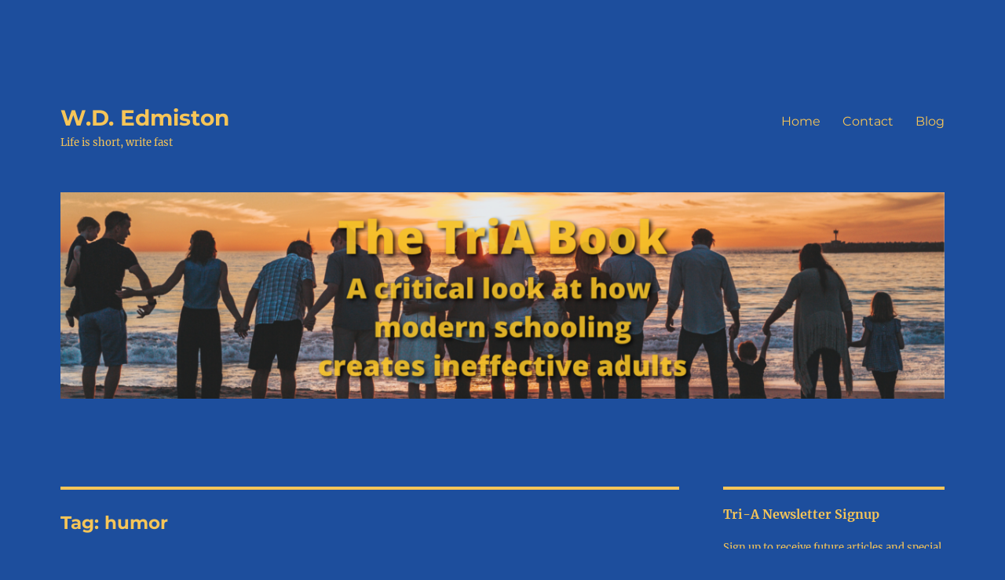

--- FILE ---
content_type: text/html; charset=UTF-8
request_url: https://woodyedmiston.blog/tag/humor/
body_size: 15445
content:
<!DOCTYPE html>
<html lang="en-US" class="no-js">
<head>
	<meta charset="UTF-8">
	<meta name="viewport" content="width=device-width, initial-scale=1.0">
	<link rel="profile" href="https://gmpg.org/xfn/11">
		<script>
(function(html){html.className = html.className.replace(/\bno-js\b/,'js')})(document.documentElement);
//# sourceURL=twentysixteen_javascript_detection
</script>
<title>humor  - W.D. Edmiston</title>
<meta name="robots" content="index, follow, max-snippet:-1, max-image-preview:large, max-video-preview:-1">
<link rel="canonical" href="https://woodyedmiston.blog/tag/humor/">
<meta property="og:url" content="https://woodyedmiston.blog/tag/humor/">
<meta property="og:site_name" content="W.D. Edmiston">
<meta property="og:locale" content="en_US">
<meta property="og:type" content="object">
<meta property="og:title" content="humor  - W.D. Edmiston">
<meta property="fb:pages" content="">
<meta property="fb:admins" content="">
<meta property="fb:app_id" content="">
<meta name="twitter:card" content="summary">
<meta name="twitter:site" content="">
<meta name="twitter:creator" content="">
<meta name="twitter:title" content="humor  - W.D. Edmiston">
<link rel="alternate" type="application/rss+xml" title="W.D. Edmiston &raquo; Feed" href="https://woodyedmiston.blog/feed/" />
<link rel="alternate" type="application/rss+xml" title="W.D. Edmiston &raquo; Comments Feed" href="https://woodyedmiston.blog/comments/feed/" />
<link rel="alternate" type="application/rss+xml" title="W.D. Edmiston &raquo; humor Tag Feed" href="https://woodyedmiston.blog/tag/humor/feed/" />
<style id='wp-img-auto-sizes-contain-inline-css'>
img:is([sizes=auto i],[sizes^="auto," i]){contain-intrinsic-size:3000px 1500px}
/*# sourceURL=wp-img-auto-sizes-contain-inline-css */
</style>
<link rel='stylesheet' id='twentysixteen-jetpack-css' href='https://woodyedmiston.blog/wp-content/plugins/jetpack/modules/theme-tools/compat/twentysixteen.css?ver=15.4' media='all' />
<style id='wp-emoji-styles-inline-css'>

	img.wp-smiley, img.emoji {
		display: inline !important;
		border: none !important;
		box-shadow: none !important;
		height: 1em !important;
		width: 1em !important;
		margin: 0 0.07em !important;
		vertical-align: -0.1em !important;
		background: none !important;
		padding: 0 !important;
	}
/*# sourceURL=wp-emoji-styles-inline-css */
</style>
<style id='wp-block-library-inline-css'>
:root{--wp-block-synced-color:#7a00df;--wp-block-synced-color--rgb:122,0,223;--wp-bound-block-color:var(--wp-block-synced-color);--wp-editor-canvas-background:#ddd;--wp-admin-theme-color:#007cba;--wp-admin-theme-color--rgb:0,124,186;--wp-admin-theme-color-darker-10:#006ba1;--wp-admin-theme-color-darker-10--rgb:0,107,160.5;--wp-admin-theme-color-darker-20:#005a87;--wp-admin-theme-color-darker-20--rgb:0,90,135;--wp-admin-border-width-focus:2px}@media (min-resolution:192dpi){:root{--wp-admin-border-width-focus:1.5px}}.wp-element-button{cursor:pointer}:root .has-very-light-gray-background-color{background-color:#eee}:root .has-very-dark-gray-background-color{background-color:#313131}:root .has-very-light-gray-color{color:#eee}:root .has-very-dark-gray-color{color:#313131}:root .has-vivid-green-cyan-to-vivid-cyan-blue-gradient-background{background:linear-gradient(135deg,#00d084,#0693e3)}:root .has-purple-crush-gradient-background{background:linear-gradient(135deg,#34e2e4,#4721fb 50%,#ab1dfe)}:root .has-hazy-dawn-gradient-background{background:linear-gradient(135deg,#faaca8,#dad0ec)}:root .has-subdued-olive-gradient-background{background:linear-gradient(135deg,#fafae1,#67a671)}:root .has-atomic-cream-gradient-background{background:linear-gradient(135deg,#fdd79a,#004a59)}:root .has-nightshade-gradient-background{background:linear-gradient(135deg,#330968,#31cdcf)}:root .has-midnight-gradient-background{background:linear-gradient(135deg,#020381,#2874fc)}:root{--wp--preset--font-size--normal:16px;--wp--preset--font-size--huge:42px}.has-regular-font-size{font-size:1em}.has-larger-font-size{font-size:2.625em}.has-normal-font-size{font-size:var(--wp--preset--font-size--normal)}.has-huge-font-size{font-size:var(--wp--preset--font-size--huge)}.has-text-align-center{text-align:center}.has-text-align-left{text-align:left}.has-text-align-right{text-align:right}.has-fit-text{white-space:nowrap!important}#end-resizable-editor-section{display:none}.aligncenter{clear:both}.items-justified-left{justify-content:flex-start}.items-justified-center{justify-content:center}.items-justified-right{justify-content:flex-end}.items-justified-space-between{justify-content:space-between}.screen-reader-text{border:0;clip-path:inset(50%);height:1px;margin:-1px;overflow:hidden;padding:0;position:absolute;width:1px;word-wrap:normal!important}.screen-reader-text:focus{background-color:#ddd;clip-path:none;color:#444;display:block;font-size:1em;height:auto;left:5px;line-height:normal;padding:15px 23px 14px;text-decoration:none;top:5px;width:auto;z-index:100000}html :where(.has-border-color){border-style:solid}html :where([style*=border-top-color]){border-top-style:solid}html :where([style*=border-right-color]){border-right-style:solid}html :where([style*=border-bottom-color]){border-bottom-style:solid}html :where([style*=border-left-color]){border-left-style:solid}html :where([style*=border-width]){border-style:solid}html :where([style*=border-top-width]){border-top-style:solid}html :where([style*=border-right-width]){border-right-style:solid}html :where([style*=border-bottom-width]){border-bottom-style:solid}html :where([style*=border-left-width]){border-left-style:solid}html :where(img[class*=wp-image-]){height:auto;max-width:100%}:where(figure){margin:0 0 1em}html :where(.is-position-sticky){--wp-admin--admin-bar--position-offset:var(--wp-admin--admin-bar--height,0px)}@media screen and (max-width:600px){html :where(.is-position-sticky){--wp-admin--admin-bar--position-offset:0px}}

/*# sourceURL=wp-block-library-inline-css */
</style><style id='wp-block-media-text-inline-css'>
.wp-block-media-text{box-sizing:border-box;
  /*!rtl:begin:ignore*/direction:ltr;
  /*!rtl:end:ignore*/display:grid;grid-template-columns:50% 1fr;grid-template-rows:auto}.wp-block-media-text.has-media-on-the-right{grid-template-columns:1fr 50%}.wp-block-media-text.is-vertically-aligned-top>.wp-block-media-text__content,.wp-block-media-text.is-vertically-aligned-top>.wp-block-media-text__media{align-self:start}.wp-block-media-text.is-vertically-aligned-center>.wp-block-media-text__content,.wp-block-media-text.is-vertically-aligned-center>.wp-block-media-text__media,.wp-block-media-text>.wp-block-media-text__content,.wp-block-media-text>.wp-block-media-text__media{align-self:center}.wp-block-media-text.is-vertically-aligned-bottom>.wp-block-media-text__content,.wp-block-media-text.is-vertically-aligned-bottom>.wp-block-media-text__media{align-self:end}.wp-block-media-text>.wp-block-media-text__media{
  /*!rtl:begin:ignore*/grid-column:1;grid-row:1;
  /*!rtl:end:ignore*/margin:0}.wp-block-media-text>.wp-block-media-text__content{direction:ltr;
  /*!rtl:begin:ignore*/grid-column:2;grid-row:1;
  /*!rtl:end:ignore*/padding:0 8%;word-break:break-word}.wp-block-media-text.has-media-on-the-right>.wp-block-media-text__media{
  /*!rtl:begin:ignore*/grid-column:2;grid-row:1
  /*!rtl:end:ignore*/}.wp-block-media-text.has-media-on-the-right>.wp-block-media-text__content{
  /*!rtl:begin:ignore*/grid-column:1;grid-row:1
  /*!rtl:end:ignore*/}.wp-block-media-text__media a{display:block}.wp-block-media-text__media img,.wp-block-media-text__media video{height:auto;max-width:unset;vertical-align:middle;width:100%}.wp-block-media-text.is-image-fill>.wp-block-media-text__media{background-size:cover;height:100%;min-height:250px}.wp-block-media-text.is-image-fill>.wp-block-media-text__media>a{display:block;height:100%}.wp-block-media-text.is-image-fill>.wp-block-media-text__media img{height:1px;margin:-1px;overflow:hidden;padding:0;position:absolute;width:1px;clip:rect(0,0,0,0);border:0}.wp-block-media-text.is-image-fill-element>.wp-block-media-text__media{height:100%;min-height:250px}.wp-block-media-text.is-image-fill-element>.wp-block-media-text__media>a{display:block;height:100%}.wp-block-media-text.is-image-fill-element>.wp-block-media-text__media img{height:100%;object-fit:cover;width:100%}@media (max-width:600px){.wp-block-media-text.is-stacked-on-mobile{grid-template-columns:100%!important}.wp-block-media-text.is-stacked-on-mobile>.wp-block-media-text__media{grid-column:1;grid-row:1}.wp-block-media-text.is-stacked-on-mobile>.wp-block-media-text__content{grid-column:1;grid-row:2}}
/*# sourceURL=https://woodyedmiston.blog/wp-includes/blocks/media-text/style.min.css */
</style>
<style id='wp-block-paragraph-inline-css'>
.is-small-text{font-size:.875em}.is-regular-text{font-size:1em}.is-large-text{font-size:2.25em}.is-larger-text{font-size:3em}.has-drop-cap:not(:focus):first-letter{float:left;font-size:8.4em;font-style:normal;font-weight:100;line-height:.68;margin:.05em .1em 0 0;text-transform:uppercase}body.rtl .has-drop-cap:not(:focus):first-letter{float:none;margin-left:.1em}p.has-drop-cap.has-background{overflow:hidden}:root :where(p.has-background){padding:1.25em 2.375em}:where(p.has-text-color:not(.has-link-color)) a{color:inherit}p.has-text-align-left[style*="writing-mode:vertical-lr"],p.has-text-align-right[style*="writing-mode:vertical-rl"]{rotate:180deg}
/*# sourceURL=https://woodyedmiston.blog/wp-includes/blocks/paragraph/style.min.css */
</style>
<style id='global-styles-inline-css'>
:root{--wp--preset--aspect-ratio--square: 1;--wp--preset--aspect-ratio--4-3: 4/3;--wp--preset--aspect-ratio--3-4: 3/4;--wp--preset--aspect-ratio--3-2: 3/2;--wp--preset--aspect-ratio--2-3: 2/3;--wp--preset--aspect-ratio--16-9: 16/9;--wp--preset--aspect-ratio--9-16: 9/16;--wp--preset--color--black: #000000;--wp--preset--color--cyan-bluish-gray: #abb8c3;--wp--preset--color--white: #fff;--wp--preset--color--pale-pink: #f78da7;--wp--preset--color--vivid-red: #cf2e2e;--wp--preset--color--luminous-vivid-orange: #ff6900;--wp--preset--color--luminous-vivid-amber: #fcb900;--wp--preset--color--light-green-cyan: #7bdcb5;--wp--preset--color--vivid-green-cyan: #00d084;--wp--preset--color--pale-cyan-blue: #8ed1fc;--wp--preset--color--vivid-cyan-blue: #0693e3;--wp--preset--color--vivid-purple: #9b51e0;--wp--preset--color--dark-gray: #1a1a1a;--wp--preset--color--medium-gray: #686868;--wp--preset--color--light-gray: #e5e5e5;--wp--preset--color--blue-gray: #4d545c;--wp--preset--color--bright-blue: #007acc;--wp--preset--color--light-blue: #9adffd;--wp--preset--color--dark-brown: #402b30;--wp--preset--color--medium-brown: #774e24;--wp--preset--color--dark-red: #640c1f;--wp--preset--color--bright-red: #ff675f;--wp--preset--color--yellow: #ffef8e;--wp--preset--gradient--vivid-cyan-blue-to-vivid-purple: linear-gradient(135deg,rgb(6,147,227) 0%,rgb(155,81,224) 100%);--wp--preset--gradient--light-green-cyan-to-vivid-green-cyan: linear-gradient(135deg,rgb(122,220,180) 0%,rgb(0,208,130) 100%);--wp--preset--gradient--luminous-vivid-amber-to-luminous-vivid-orange: linear-gradient(135deg,rgb(252,185,0) 0%,rgb(255,105,0) 100%);--wp--preset--gradient--luminous-vivid-orange-to-vivid-red: linear-gradient(135deg,rgb(255,105,0) 0%,rgb(207,46,46) 100%);--wp--preset--gradient--very-light-gray-to-cyan-bluish-gray: linear-gradient(135deg,rgb(238,238,238) 0%,rgb(169,184,195) 100%);--wp--preset--gradient--cool-to-warm-spectrum: linear-gradient(135deg,rgb(74,234,220) 0%,rgb(151,120,209) 20%,rgb(207,42,186) 40%,rgb(238,44,130) 60%,rgb(251,105,98) 80%,rgb(254,248,76) 100%);--wp--preset--gradient--blush-light-purple: linear-gradient(135deg,rgb(255,206,236) 0%,rgb(152,150,240) 100%);--wp--preset--gradient--blush-bordeaux: linear-gradient(135deg,rgb(254,205,165) 0%,rgb(254,45,45) 50%,rgb(107,0,62) 100%);--wp--preset--gradient--luminous-dusk: linear-gradient(135deg,rgb(255,203,112) 0%,rgb(199,81,192) 50%,rgb(65,88,208) 100%);--wp--preset--gradient--pale-ocean: linear-gradient(135deg,rgb(255,245,203) 0%,rgb(182,227,212) 50%,rgb(51,167,181) 100%);--wp--preset--gradient--electric-grass: linear-gradient(135deg,rgb(202,248,128) 0%,rgb(113,206,126) 100%);--wp--preset--gradient--midnight: linear-gradient(135deg,rgb(2,3,129) 0%,rgb(40,116,252) 100%);--wp--preset--font-size--small: 13px;--wp--preset--font-size--medium: 20px;--wp--preset--font-size--large: 36px;--wp--preset--font-size--x-large: 42px;--wp--preset--spacing--20: 0.44rem;--wp--preset--spacing--30: 0.67rem;--wp--preset--spacing--40: 1rem;--wp--preset--spacing--50: 1.5rem;--wp--preset--spacing--60: 2.25rem;--wp--preset--spacing--70: 3.38rem;--wp--preset--spacing--80: 5.06rem;--wp--preset--shadow--natural: 6px 6px 9px rgba(0, 0, 0, 0.2);--wp--preset--shadow--deep: 12px 12px 50px rgba(0, 0, 0, 0.4);--wp--preset--shadow--sharp: 6px 6px 0px rgba(0, 0, 0, 0.2);--wp--preset--shadow--outlined: 6px 6px 0px -3px rgb(255, 255, 255), 6px 6px rgb(0, 0, 0);--wp--preset--shadow--crisp: 6px 6px 0px rgb(0, 0, 0);}:where(.is-layout-flex){gap: 0.5em;}:where(.is-layout-grid){gap: 0.5em;}body .is-layout-flex{display: flex;}.is-layout-flex{flex-wrap: wrap;align-items: center;}.is-layout-flex > :is(*, div){margin: 0;}body .is-layout-grid{display: grid;}.is-layout-grid > :is(*, div){margin: 0;}:where(.wp-block-columns.is-layout-flex){gap: 2em;}:where(.wp-block-columns.is-layout-grid){gap: 2em;}:where(.wp-block-post-template.is-layout-flex){gap: 1.25em;}:where(.wp-block-post-template.is-layout-grid){gap: 1.25em;}.has-black-color{color: var(--wp--preset--color--black) !important;}.has-cyan-bluish-gray-color{color: var(--wp--preset--color--cyan-bluish-gray) !important;}.has-white-color{color: var(--wp--preset--color--white) !important;}.has-pale-pink-color{color: var(--wp--preset--color--pale-pink) !important;}.has-vivid-red-color{color: var(--wp--preset--color--vivid-red) !important;}.has-luminous-vivid-orange-color{color: var(--wp--preset--color--luminous-vivid-orange) !important;}.has-luminous-vivid-amber-color{color: var(--wp--preset--color--luminous-vivid-amber) !important;}.has-light-green-cyan-color{color: var(--wp--preset--color--light-green-cyan) !important;}.has-vivid-green-cyan-color{color: var(--wp--preset--color--vivid-green-cyan) !important;}.has-pale-cyan-blue-color{color: var(--wp--preset--color--pale-cyan-blue) !important;}.has-vivid-cyan-blue-color{color: var(--wp--preset--color--vivid-cyan-blue) !important;}.has-vivid-purple-color{color: var(--wp--preset--color--vivid-purple) !important;}.has-black-background-color{background-color: var(--wp--preset--color--black) !important;}.has-cyan-bluish-gray-background-color{background-color: var(--wp--preset--color--cyan-bluish-gray) !important;}.has-white-background-color{background-color: var(--wp--preset--color--white) !important;}.has-pale-pink-background-color{background-color: var(--wp--preset--color--pale-pink) !important;}.has-vivid-red-background-color{background-color: var(--wp--preset--color--vivid-red) !important;}.has-luminous-vivid-orange-background-color{background-color: var(--wp--preset--color--luminous-vivid-orange) !important;}.has-luminous-vivid-amber-background-color{background-color: var(--wp--preset--color--luminous-vivid-amber) !important;}.has-light-green-cyan-background-color{background-color: var(--wp--preset--color--light-green-cyan) !important;}.has-vivid-green-cyan-background-color{background-color: var(--wp--preset--color--vivid-green-cyan) !important;}.has-pale-cyan-blue-background-color{background-color: var(--wp--preset--color--pale-cyan-blue) !important;}.has-vivid-cyan-blue-background-color{background-color: var(--wp--preset--color--vivid-cyan-blue) !important;}.has-vivid-purple-background-color{background-color: var(--wp--preset--color--vivid-purple) !important;}.has-black-border-color{border-color: var(--wp--preset--color--black) !important;}.has-cyan-bluish-gray-border-color{border-color: var(--wp--preset--color--cyan-bluish-gray) !important;}.has-white-border-color{border-color: var(--wp--preset--color--white) !important;}.has-pale-pink-border-color{border-color: var(--wp--preset--color--pale-pink) !important;}.has-vivid-red-border-color{border-color: var(--wp--preset--color--vivid-red) !important;}.has-luminous-vivid-orange-border-color{border-color: var(--wp--preset--color--luminous-vivid-orange) !important;}.has-luminous-vivid-amber-border-color{border-color: var(--wp--preset--color--luminous-vivid-amber) !important;}.has-light-green-cyan-border-color{border-color: var(--wp--preset--color--light-green-cyan) !important;}.has-vivid-green-cyan-border-color{border-color: var(--wp--preset--color--vivid-green-cyan) !important;}.has-pale-cyan-blue-border-color{border-color: var(--wp--preset--color--pale-cyan-blue) !important;}.has-vivid-cyan-blue-border-color{border-color: var(--wp--preset--color--vivid-cyan-blue) !important;}.has-vivid-purple-border-color{border-color: var(--wp--preset--color--vivid-purple) !important;}.has-vivid-cyan-blue-to-vivid-purple-gradient-background{background: var(--wp--preset--gradient--vivid-cyan-blue-to-vivid-purple) !important;}.has-light-green-cyan-to-vivid-green-cyan-gradient-background{background: var(--wp--preset--gradient--light-green-cyan-to-vivid-green-cyan) !important;}.has-luminous-vivid-amber-to-luminous-vivid-orange-gradient-background{background: var(--wp--preset--gradient--luminous-vivid-amber-to-luminous-vivid-orange) !important;}.has-luminous-vivid-orange-to-vivid-red-gradient-background{background: var(--wp--preset--gradient--luminous-vivid-orange-to-vivid-red) !important;}.has-very-light-gray-to-cyan-bluish-gray-gradient-background{background: var(--wp--preset--gradient--very-light-gray-to-cyan-bluish-gray) !important;}.has-cool-to-warm-spectrum-gradient-background{background: var(--wp--preset--gradient--cool-to-warm-spectrum) !important;}.has-blush-light-purple-gradient-background{background: var(--wp--preset--gradient--blush-light-purple) !important;}.has-blush-bordeaux-gradient-background{background: var(--wp--preset--gradient--blush-bordeaux) !important;}.has-luminous-dusk-gradient-background{background: var(--wp--preset--gradient--luminous-dusk) !important;}.has-pale-ocean-gradient-background{background: var(--wp--preset--gradient--pale-ocean) !important;}.has-electric-grass-gradient-background{background: var(--wp--preset--gradient--electric-grass) !important;}.has-midnight-gradient-background{background: var(--wp--preset--gradient--midnight) !important;}.has-small-font-size{font-size: var(--wp--preset--font-size--small) !important;}.has-medium-font-size{font-size: var(--wp--preset--font-size--medium) !important;}.has-large-font-size{font-size: var(--wp--preset--font-size--large) !important;}.has-x-large-font-size{font-size: var(--wp--preset--font-size--x-large) !important;}
/*# sourceURL=global-styles-inline-css */
</style>

<style id='classic-theme-styles-inline-css'>
/*! This file is auto-generated */
.wp-block-button__link{color:#fff;background-color:#32373c;border-radius:9999px;box-shadow:none;text-decoration:none;padding:calc(.667em + 2px) calc(1.333em + 2px);font-size:1.125em}.wp-block-file__button{background:#32373c;color:#fff;text-decoration:none}
/*# sourceURL=/wp-includes/css/classic-themes.min.css */
</style>
<link rel='stylesheet' id='color-palette-editor-css' href='https://woodyedmiston.blog/wp-content/plugins/color-palette/inc/../build/styles-editor.min.css?ver=1721333860' media='all' />
<link rel='stylesheet' id='color-palette-frontend-css' href='https://woodyedmiston.blog/wp-content/plugins/color-palette/inc/../build/styles-frontend.min.css?ver=1721333860' media='all' />
<link rel='stylesheet' id='mailerlite_forms.css-css' href='https://woodyedmiston.blog/wp-content/plugins/official-mailerlite-sign-up-forms/assets/css/mailerlite_forms.css?ver=1.7.18' media='all' />
<link rel='stylesheet' id='twentysixteen-fonts-css' href='https://woodyedmiston.blog/wp-content/themes/twentysixteen/fonts/merriweather-plus-montserrat-plus-inconsolata.css?ver=20230328' media='all' />
<link rel='stylesheet' id='genericons-css' href='https://woodyedmiston.blog/wp-content/plugins/jetpack/_inc/genericons/genericons/genericons.css?ver=3.1' media='all' />
<link rel='stylesheet' id='twentysixteen-style-css' href='https://woodyedmiston.blog/wp-content/themes/twentysixteen/style.css?ver=20251202' media='all' />
<style id='twentysixteen-style-inline-css'>

		/* Custom Page Background Color */
		.site {
			background-color: #1d4e9d;
		}

		mark,
		ins,
		button,
		button[disabled]:hover,
		button[disabled]:focus,
		input[type="button"],
		input[type="button"][disabled]:hover,
		input[type="button"][disabled]:focus,
		input[type="reset"],
		input[type="reset"][disabled]:hover,
		input[type="reset"][disabled]:focus,
		input[type="submit"],
		input[type="submit"][disabled]:hover,
		input[type="submit"][disabled]:focus,
		.menu-toggle.toggled-on,
		.menu-toggle.toggled-on:hover,
		.menu-toggle.toggled-on:focus,
		.pagination .prev,
		.pagination .next,
		.pagination .prev:hover,
		.pagination .prev:focus,
		.pagination .next:hover,
		.pagination .next:focus,
		.pagination .nav-links:before,
		.pagination .nav-links:after,
		.widget_calendar tbody a,
		.widget_calendar tbody a:hover,
		.widget_calendar tbody a:focus,
		.page-links a,
		.page-links a:hover,
		.page-links a:focus {
			color: #1d4e9d;
		}

		@media screen and (min-width: 56.875em) {
			.main-navigation ul ul li {
				background-color: #1d4e9d;
			}

			.main-navigation ul ul:after {
				border-top-color: #1d4e9d;
				border-bottom-color: #1d4e9d;
			}
		}
	

		/* Custom Link Color */
		.menu-toggle:hover,
		.menu-toggle:focus,
		a,
		.main-navigation a:hover,
		.main-navigation a:focus,
		.dropdown-toggle:hover,
		.dropdown-toggle:focus,
		.social-navigation a:hover:before,
		.social-navigation a:focus:before,
		.post-navigation a:hover .post-title,
		.post-navigation a:focus .post-title,
		.tagcloud a:hover,
		.tagcloud a:focus,
		.site-branding .site-title a:hover,
		.site-branding .site-title a:focus,
		.entry-title a:hover,
		.entry-title a:focus,
		.entry-footer a:hover,
		.entry-footer a:focus,
		.comment-metadata a:hover,
		.comment-metadata a:focus,
		.pingback .comment-edit-link:hover,
		.pingback .comment-edit-link:focus,
		.comment-reply-link,
		.comment-reply-link:hover,
		.comment-reply-link:focus,
		.required,
		.site-info a:hover,
		.site-info a:focus {
			color: #f6c558;
		}

		mark,
		ins,
		button:hover,
		button:focus,
		input[type="button"]:hover,
		input[type="button"]:focus,
		input[type="reset"]:hover,
		input[type="reset"]:focus,
		input[type="submit"]:hover,
		input[type="submit"]:focus,
		.pagination .prev:hover,
		.pagination .prev:focus,
		.pagination .next:hover,
		.pagination .next:focus,
		.widget_calendar tbody a,
		.page-links a:hover,
		.page-links a:focus {
			background-color: #f6c558;
		}

		input[type="date"]:focus,
		input[type="time"]:focus,
		input[type="datetime-local"]:focus,
		input[type="week"]:focus,
		input[type="month"]:focus,
		input[type="text"]:focus,
		input[type="email"]:focus,
		input[type="url"]:focus,
		input[type="password"]:focus,
		input[type="search"]:focus,
		input[type="tel"]:focus,
		input[type="number"]:focus,
		textarea:focus,
		.tagcloud a:hover,
		.tagcloud a:focus,
		.menu-toggle:hover,
		.menu-toggle:focus {
			border-color: #f6c558;
		}

		@media screen and (min-width: 56.875em) {
			.main-navigation li:hover > a,
			.main-navigation li.focus > a {
				color: #f6c558;
			}
		}
	

		/* Custom Main Text Color */
		body,
		blockquote cite,
		blockquote small,
		.main-navigation a,
		.menu-toggle,
		.dropdown-toggle,
		.social-navigation a,
		.post-navigation a,
		.pagination a:hover,
		.pagination a:focus,
		.widget-title a,
		.site-branding .site-title a,
		.entry-title a,
		.page-links > .page-links-title,
		.comment-author,
		.comment-reply-title small a:hover,
		.comment-reply-title small a:focus {
			color: #f6c558;
		}

		blockquote,
		.menu-toggle.toggled-on,
		.menu-toggle.toggled-on:hover,
		.menu-toggle.toggled-on:focus,
		.post-navigation,
		.post-navigation div + div,
		.pagination,
		.widget,
		.page-header,
		.page-links a,
		.comments-title,
		.comment-reply-title {
			border-color: #f6c558;
		}

		button,
		button[disabled]:hover,
		button[disabled]:focus,
		input[type="button"],
		input[type="button"][disabled]:hover,
		input[type="button"][disabled]:focus,
		input[type="reset"],
		input[type="reset"][disabled]:hover,
		input[type="reset"][disabled]:focus,
		input[type="submit"],
		input[type="submit"][disabled]:hover,
		input[type="submit"][disabled]:focus,
		.menu-toggle.toggled-on,
		.menu-toggle.toggled-on:hover,
		.menu-toggle.toggled-on:focus,
		.pagination:before,
		.pagination:after,
		.pagination .prev,
		.pagination .next,
		.page-links a {
			background-color: #f6c558;
		}

		/* Border Color */
		fieldset,
		pre,
		abbr,
		acronym,
		table,
		th,
		td,
		input[type="date"],
		input[type="time"],
		input[type="datetime-local"],
		input[type="week"],
		input[type="month"],
		input[type="text"],
		input[type="email"],
		input[type="url"],
		input[type="password"],
		input[type="search"],
		input[type="tel"],
		input[type="number"],
		textarea,
		.main-navigation li,
		.main-navigation .primary-menu,
		.menu-toggle,
		.dropdown-toggle:after,
		.social-navigation a,
		.image-navigation,
		.comment-navigation,
		.tagcloud a,
		.entry-content,
		.entry-summary,
		.page-links a,
		.page-links > span,
		.comment-list article,
		.comment-list .pingback,
		.comment-list .trackback,
		.comment-reply-link,
		.no-comments,
		.widecolumn .mu_register .mu_alert {
			border-color: rgba( 246, 197, 88, 0.2);
		}

		hr,
		code {
			background-color: rgba( 246, 197, 88, 0.2);
		}

		@media screen and (min-width: 56.875em) {
			.main-navigation ul ul,
			.main-navigation ul ul li {
				border-color: rgba( 246, 197, 88, 0.2);
			}

			.main-navigation ul ul:before {
				border-top-color: rgba( 246, 197, 88, 0.2);
				border-bottom-color: rgba( 246, 197, 88, 0.2);
			}
		}
	

		/* Custom Secondary Text Color */

		/**
		 * IE8 and earlier will drop any block with CSS3 selectors.
		 * Do not combine these styles with the next block.
		 */
		body:not(.search-results) .entry-summary {
			color: #f6c558;
		}

		blockquote,
		.post-password-form label,
		a:hover,
		a:focus,
		a:active,
		.post-navigation .meta-nav,
		.image-navigation,
		.comment-navigation,
		.widget_recent_entries .post-date,
		.widget_rss .rss-date,
		.widget_rss cite,
		.site-description,
		.author-bio,
		.entry-footer,
		.entry-footer a,
		.sticky-post,
		.taxonomy-description,
		.entry-caption,
		.comment-metadata,
		.pingback .edit-link,
		.comment-metadata a,
		.pingback .comment-edit-link,
		.comment-form label,
		.comment-notes,
		.comment-awaiting-moderation,
		.logged-in-as,
		.form-allowed-tags,
		.site-info,
		.site-info a,
		.wp-caption .wp-caption-text,
		.gallery-caption,
		.widecolumn label,
		.widecolumn .mu_register label {
			color: #f6c558;
		}

		.widget_calendar tbody a:hover,
		.widget_calendar tbody a:focus {
			background-color: #f6c558;
		}
	
/*# sourceURL=twentysixteen-style-inline-css */
</style>
<link rel='stylesheet' id='twentysixteen-block-style-css' href='https://woodyedmiston.blog/wp-content/themes/twentysixteen/css/blocks.css?ver=20240817' media='all' />
<script src="https://woodyedmiston.blog/wp-includes/js/dist/vendor/react.min.js?ver=18.3.1.1" id="react-js"></script>
<script src="https://woodyedmiston.blog/wp-includes/js/dist/vendor/react-jsx-runtime.min.js?ver=18.3.1" id="react-jsx-runtime-js"></script>
<script src="https://woodyedmiston.blog/wp-includes/js/dist/autop.min.js?ver=9fb50649848277dd318d" id="wp-autop-js"></script>
<script src="https://woodyedmiston.blog/wp-includes/js/dist/blob.min.js?ver=9113eed771d446f4a556" id="wp-blob-js"></script>
<script src="https://woodyedmiston.blog/wp-includes/js/dist/block-serialization-default-parser.min.js?ver=14d44daebf663d05d330" id="wp-block-serialization-default-parser-js"></script>
<script src="https://woodyedmiston.blog/wp-includes/js/dist/hooks.min.js?ver=dd5603f07f9220ed27f1" id="wp-hooks-js"></script>
<script src="https://woodyedmiston.blog/wp-includes/js/dist/deprecated.min.js?ver=e1f84915c5e8ae38964c" id="wp-deprecated-js"></script>
<script src="https://woodyedmiston.blog/wp-includes/js/dist/dom.min.js?ver=26edef3be6483da3de2e" id="wp-dom-js"></script>
<script src="https://woodyedmiston.blog/wp-includes/js/dist/vendor/react-dom.min.js?ver=18.3.1.1" id="react-dom-js"></script>
<script src="https://woodyedmiston.blog/wp-includes/js/dist/escape-html.min.js?ver=6561a406d2d232a6fbd2" id="wp-escape-html-js"></script>
<script src="https://woodyedmiston.blog/wp-includes/js/dist/element.min.js?ver=6a582b0c827fa25df3dd" id="wp-element-js"></script>
<script src="https://woodyedmiston.blog/wp-includes/js/dist/is-shallow-equal.min.js?ver=e0f9f1d78d83f5196979" id="wp-is-shallow-equal-js"></script>
<script src="https://woodyedmiston.blog/wp-includes/js/dist/i18n.min.js?ver=c26c3dc7bed366793375" id="wp-i18n-js"></script>
<script id="wp-i18n-js-after">
wp.i18n.setLocaleData( { 'text direction\u0004ltr': [ 'ltr' ] } );
//# sourceURL=wp-i18n-js-after
</script>
<script src="https://woodyedmiston.blog/wp-includes/js/dist/keycodes.min.js?ver=34c8fb5e7a594a1c8037" id="wp-keycodes-js"></script>
<script src="https://woodyedmiston.blog/wp-includes/js/dist/priority-queue.min.js?ver=2d59d091223ee9a33838" id="wp-priority-queue-js"></script>
<script src="https://woodyedmiston.blog/wp-includes/js/dist/compose.min.js?ver=7a9b375d8c19cf9d3d9b" id="wp-compose-js"></script>
<script src="https://woodyedmiston.blog/wp-includes/js/dist/private-apis.min.js?ver=4f465748bda624774139" id="wp-private-apis-js"></script>
<script src="https://woodyedmiston.blog/wp-includes/js/dist/redux-routine.min.js?ver=8bb92d45458b29590f53" id="wp-redux-routine-js"></script>
<script src="https://woodyedmiston.blog/wp-includes/js/dist/data.min.js?ver=f940198280891b0b6318" id="wp-data-js"></script>
<script id="wp-data-js-after">
( function() {
	var userId = 0;
	var storageKey = "WP_DATA_USER_" + userId;
	wp.data
		.use( wp.data.plugins.persistence, { storageKey: storageKey } );
} )();
//# sourceURL=wp-data-js-after
</script>
<script src="https://woodyedmiston.blog/wp-includes/js/dist/html-entities.min.js?ver=e8b78b18a162491d5e5f" id="wp-html-entities-js"></script>
<script src="https://woodyedmiston.blog/wp-includes/js/dist/dom-ready.min.js?ver=f77871ff7694fffea381" id="wp-dom-ready-js"></script>
<script src="https://woodyedmiston.blog/wp-includes/js/dist/a11y.min.js?ver=cb460b4676c94bd228ed" id="wp-a11y-js"></script>
<script src="https://woodyedmiston.blog/wp-includes/js/dist/rich-text.min.js?ver=5bdbb44f3039529e3645" id="wp-rich-text-js"></script>
<script src="https://woodyedmiston.blog/wp-includes/js/dist/shortcode.min.js?ver=0b3174183b858f2df320" id="wp-shortcode-js"></script>
<script src="https://woodyedmiston.blog/wp-includes/js/dist/warning.min.js?ver=d69bc18c456d01c11d5a" id="wp-warning-js"></script>
<script src="https://woodyedmiston.blog/wp-includes/js/dist/blocks.min.js?ver=de131db49fa830bc97da" id="wp-blocks-js"></script>
<script src="https://woodyedmiston.blog/wp-includes/js/dist/url.min.js?ver=9e178c9516d1222dc834" id="wp-url-js"></script>
<script src="https://woodyedmiston.blog/wp-includes/js/dist/api-fetch.min.js?ver=3a4d9af2b423048b0dee" id="wp-api-fetch-js"></script>
<script id="wp-api-fetch-js-after">
wp.apiFetch.use( wp.apiFetch.createRootURLMiddleware( "https://woodyedmiston.blog/wp-json/" ) );
wp.apiFetch.nonceMiddleware = wp.apiFetch.createNonceMiddleware( "b0142408e4" );
wp.apiFetch.use( wp.apiFetch.nonceMiddleware );
wp.apiFetch.use( wp.apiFetch.mediaUploadMiddleware );
wp.apiFetch.nonceEndpoint = "https://woodyedmiston.blog/wp-admin/admin-ajax.php?action=rest-nonce";
//# sourceURL=wp-api-fetch-js-after
</script>
<script src="https://woodyedmiston.blog/wp-includes/js/dist/vendor/moment.min.js?ver=2.30.1" id="moment-js"></script>
<script id="moment-js-after">
moment.updateLocale( 'en_US', {"months":["January","February","March","April","May","June","July","August","September","October","November","December"],"monthsShort":["Jan","Feb","Mar","Apr","May","Jun","Jul","Aug","Sep","Oct","Nov","Dec"],"weekdays":["Sunday","Monday","Tuesday","Wednesday","Thursday","Friday","Saturday"],"weekdaysShort":["Sun","Mon","Tue","Wed","Thu","Fri","Sat"],"week":{"dow":1},"longDateFormat":{"LT":"g:i a","LTS":null,"L":null,"LL":"F j, Y","LLL":"F j, Y g:i a","LLLL":null}} );
//# sourceURL=moment-js-after
</script>
<script src="https://woodyedmiston.blog/wp-includes/js/dist/date.min.js?ver=795a56839718d3ff7eae" id="wp-date-js"></script>
<script id="wp-date-js-after">
wp.date.setSettings( {"l10n":{"locale":"en_US","months":["January","February","March","April","May","June","July","August","September","October","November","December"],"monthsShort":["Jan","Feb","Mar","Apr","May","Jun","Jul","Aug","Sep","Oct","Nov","Dec"],"weekdays":["Sunday","Monday","Tuesday","Wednesday","Thursday","Friday","Saturday"],"weekdaysShort":["Sun","Mon","Tue","Wed","Thu","Fri","Sat"],"meridiem":{"am":"am","pm":"pm","AM":"AM","PM":"PM"},"relative":{"future":"%s from now","past":"%s ago","s":"a second","ss":"%d seconds","m":"a minute","mm":"%d minutes","h":"an hour","hh":"%d hours","d":"a day","dd":"%d days","M":"a month","MM":"%d months","y":"a year","yy":"%d years"},"startOfWeek":1},"formats":{"time":"g:i a","date":"F j, Y","datetime":"F j, Y g:i a","datetimeAbbreviated":"M j, Y g:i a"},"timezone":{"offset":-6,"offsetFormatted":"-6","string":"America/Chicago","abbr":"CST"}} );
//# sourceURL=wp-date-js-after
</script>
<script src="https://woodyedmiston.blog/wp-includes/js/dist/primitives.min.js?ver=0b5dcc337aa7cbf75570" id="wp-primitives-js"></script>
<script src="https://woodyedmiston.blog/wp-includes/js/dist/components.min.js?ver=ad5cb4227f07a3d422ad" id="wp-components-js"></script>
<script src="https://woodyedmiston.blog/wp-includes/js/dist/keyboard-shortcuts.min.js?ver=fbc45a34ce65c5723afa" id="wp-keyboard-shortcuts-js"></script>
<script src="https://woodyedmiston.blog/wp-includes/js/dist/commands.min.js?ver=cac8f4817ab7cea0ac49" id="wp-commands-js"></script>
<script src="https://woodyedmiston.blog/wp-includes/js/dist/notices.min.js?ver=f62fbf15dcc23301922f" id="wp-notices-js"></script>
<script src="https://woodyedmiston.blog/wp-includes/js/dist/preferences-persistence.min.js?ver=e954d3a4426d311f7d1a" id="wp-preferences-persistence-js"></script>
<script src="https://woodyedmiston.blog/wp-includes/js/dist/preferences.min.js?ver=2ca086aed510c242a1ed" id="wp-preferences-js"></script>
<script id="wp-preferences-js-after">
( function() {
				var serverData = false;
				var userId = "0";
				var persistenceLayer = wp.preferencesPersistence.__unstableCreatePersistenceLayer( serverData, userId );
				var preferencesStore = wp.preferences.store;
				wp.data.dispatch( preferencesStore ).setPersistenceLayer( persistenceLayer );
			} ) ();
//# sourceURL=wp-preferences-js-after
</script>
<script src="https://woodyedmiston.blog/wp-includes/js/dist/style-engine.min.js?ver=7c6fcedc37dadafb8a81" id="wp-style-engine-js"></script>
<script src="https://woodyedmiston.blog/wp-includes/js/dist/token-list.min.js?ver=cfdf635a436c3953a965" id="wp-token-list-js"></script>
<script src="https://woodyedmiston.blog/wp-includes/js/dist/block-editor.min.js?ver=6ab992f915da9674d250" id="wp-block-editor-js"></script>
<script src="https://woodyedmiston.blog/wp-includes/js/dist/core-data.min.js?ver=15baadfe6e1374188072" id="wp-core-data-js"></script>
<script src="https://woodyedmiston.blog/wp-includes/js/dist/media-utils.min.js?ver=c66754bed5498afe7050" id="wp-media-utils-js"></script>
<script src="https://woodyedmiston.blog/wp-includes/js/dist/patterns.min.js?ver=4131f04a041db58120d8" id="wp-patterns-js"></script>
<script src="https://woodyedmiston.blog/wp-includes/js/dist/plugins.min.js?ver=039ed87b5b9f7036ceee" id="wp-plugins-js"></script>
<script src="https://woodyedmiston.blog/wp-includes/js/dist/server-side-render.min.js?ver=7db2472793a2abb97aa5" id="wp-server-side-render-js"></script>
<script src="https://woodyedmiston.blog/wp-includes/js/dist/viewport.min.js?ver=f07b4909c08cfe9de4e2" id="wp-viewport-js"></script>
<script src="https://woodyedmiston.blog/wp-includes/js/dist/wordcount.min.js?ver=c5b97f11206928ea9130" id="wp-wordcount-js"></script>
<script src="https://woodyedmiston.blog/wp-includes/js/dist/editor.min.js?ver=2239c699a89c6b9bc64f" id="wp-editor-js"></script>
<script id="wp-editor-js-after">
Object.assign( window.wp.editor, window.wp.oldEditor );
//# sourceURL=wp-editor-js-after
</script>
<script src="https://woodyedmiston.blog/wp-content/plugins/color-palette/inc/../build/color-palette.min.js?ver=1721333860" id="color-palette-editor-js"></script>
<script src="https://woodyedmiston.blog/wp-includes/js/jquery/jquery.min.js?ver=3.7.1" id="jquery-core-js"></script>
<script src="https://woodyedmiston.blog/wp-includes/js/jquery/jquery-migrate.min.js?ver=3.4.1" id="jquery-migrate-js"></script>
<script src="https://woodyedmiston.blog/wp-content/plugins/color-palette/inc/../build/color-palette-frontend.min.js?ver=1721333860" id="color-palette-frontend-js"></script>
<script id="twentysixteen-script-js-extra">
var screenReaderText = {"expand":"expand child menu","collapse":"collapse child menu"};
//# sourceURL=twentysixteen-script-js-extra
</script>
<script src="https://woodyedmiston.blog/wp-content/themes/twentysixteen/js/functions.js?ver=20230629" id="twentysixteen-script-js" defer data-wp-strategy="defer"></script>
<link rel="https://api.w.org/" href="https://woodyedmiston.blog/wp-json/" /><link rel="alternate" title="JSON" type="application/json" href="https://woodyedmiston.blog/wp-json/wp/v2/tags/75" /><link rel="EditURI" type="application/rsd+xml" title="RSD" href="https://woodyedmiston.blog/xmlrpc.php?rsd" />
<meta name="generator" content="WordPress 6.9" />
            <!-- MailerLite Universal -->
            <script>
                (function (m, a, i, l, e, r) {
                    m['MailerLiteObject'] = e;

                    function f() {
                        var c = {a: arguments, q: []};
                        var r = this.push(c);
                        return "number" != typeof r ? r : f.bind(c.q);
                    }

                    f.q = f.q || [];
                    m[e] = m[e] || f.bind(f.q);
                    m[e].q = m[e].q || f.q;
                    r = a.createElement(i);
                    var _ = a.getElementsByTagName(i)[0];
                    r.async = 1;
                    r.src = l + '?' + (~~(new Date().getTime() / 10000000));
                    _.parentNode.insertBefore(r, _);
                })(window, document, 'script', 'https://static.mailerlite.com/js/universal.js', 'ml');

                var ml_account = ml('accounts', '1751758', 'w6e9l8q7a8', 'load');
            </script>
            <!-- End MailerLite Universal -->
        <style id="custom-background-css">
body.custom-background { background-color: #1d4e9d; }
</style>
	</head>

<body class="archive tag tag-humor tag-75 custom-background wp-embed-responsive wp-theme-twentysixteen hfeed">
<div id="page" class="site">
	<div class="site-inner">
		<a class="skip-link screen-reader-text" href="#content">
			Skip to content		</a>

		<header id="masthead" class="site-header">
			<div class="site-header-main">
				<div class="site-branding">
											<p class="site-title"><a href="https://woodyedmiston.blog/" rel="home" >W.D. Edmiston</a></p>
												<p class="site-description">Life is short, write fast</p>
									</div><!-- .site-branding -->

									<button id="menu-toggle" class="menu-toggle">Menu</button>

					<div id="site-header-menu" class="site-header-menu">
													<nav id="site-navigation" class="main-navigation" aria-label="Primary Menu">
								<div class="menu-main-menu-container"><ul id="menu-main-menu" class="primary-menu"><li id="menu-item-1198" class="menu-item menu-item-type-post_type menu-item-object-page menu-item-1198"><a href="https://woodyedmiston.blog/w-d-edmiston-mscj/">Home</a></li>
<li id="menu-item-813" class="menu-item menu-item-type-post_type menu-item-object-page menu-item-813"><a href="https://woodyedmiston.blog/contact/">Contact</a></li>
<li id="menu-item-1630" class="menu-item menu-item-type-post_type menu-item-object-page current_page_parent menu-item-1630"><a href="https://woodyedmiston.blog/blog-2/">Blog</a></li>
</ul></div>							</nav><!-- .main-navigation -->
						
											</div><!-- .site-header-menu -->
							</div><!-- .site-header-main -->

											<div class="header-image">
					<a href="https://woodyedmiston.blog/" rel="home" >
						<img src="https://woodyedmiston.blog/wp-content/uploads/2023/03/cropped-Tri-A-Header.png" width="1200" height="280" alt="W.D. Edmiston" sizes="(max-width: 709px) 85vw, (max-width: 909px) 81vw, (max-width: 1362px) 88vw, 1200px" srcset="https://woodyedmiston.blog/wp-content/uploads/2023/03/cropped-Tri-A-Header.png 1200w, https://woodyedmiston.blog/wp-content/uploads/2023/03/cropped-Tri-A-Header-300x70.png 300w, https://woodyedmiston.blog/wp-content/uploads/2023/03/cropped-Tri-A-Header-1024x239.png 1024w, https://woodyedmiston.blog/wp-content/uploads/2023/03/cropped-Tri-A-Header-768x179.png 768w" decoding="async" fetchpriority="high" />					</a>
				</div><!-- .header-image -->
					</header><!-- .site-header -->

		<div id="content" class="site-content">

	<div id="primary" class="content-area">
		<main id="main" class="site-main">

		
			<header class="page-header">
				<h1 class="page-title">Tag: <span>humor</span></h1>			</header><!-- .page-header -->

			
<article id="post-1087" class="post-1087 post type-post status-publish format-standard hentry category-government-failure category-uncategorized tag-behavioral-science tag-bill-of-rights tag-constitution tag-covid-bill-of-rigts tag-culture tag-friends tag-fudge tag-funny tag-government-distrust tag-how-government-and-corporations-fudge-your-childs-eduction tag-humor tag-loss-of-freedom tag-maturity tag-people tag-politics tag-the-tria-book">
	<header class="entry-header">
		
		<h2 class="entry-title"><a href="https://woodyedmiston.blog/we-are-the-government-we-are-here-to-help-you/" rel="bookmark">We are the government. We are here to help you.</a></h2>	</header><!-- .entry-header -->

	
	
	<div class="entry-content">
		
<p>Posted in part &#8211; <a href="https://www.ogsbauthors.com/we-are-from-the-government/">April 15, 2020</a> Tags</p>



<div class="wp-block-media-text alignwide is-stacked-on-mobile is-vertically-aligned-top"><figure class="wp-block-media-text__media"><img decoding="async" width="1024" height="612" src="https://woodyedmiston.blog/wp-content/uploads/2022/11/ani-kolleshi-vu-DaZVeny0-unsplash-1-1024x612.jpg" alt="" class="wp-image-1143 size-full" srcset="https://woodyedmiston.blog/wp-content/uploads/2022/11/ani-kolleshi-vu-DaZVeny0-unsplash-1-1024x612.jpg 1024w, https://woodyedmiston.blog/wp-content/uploads/2022/11/ani-kolleshi-vu-DaZVeny0-unsplash-1-300x179.jpg 300w, https://woodyedmiston.blog/wp-content/uploads/2022/11/ani-kolleshi-vu-DaZVeny0-unsplash-1-768x459.jpg 768w, https://woodyedmiston.blog/wp-content/uploads/2022/11/ani-kolleshi-vu-DaZVeny0-unsplash-1-1536x918.jpg 1536w, https://woodyedmiston.blog/wp-content/uploads/2022/11/ani-kolleshi-vu-DaZVeny0-unsplash-1-2048x1224.jpg 2048w, https://woodyedmiston.blog/wp-content/uploads/2022/11/ani-kolleshi-vu-DaZVeny0-unsplash-1-1200x717.jpg 1200w" sizes="(max-width: 709px) 85vw, (max-width: 909px) 67vw, (max-width: 1362px) 62vw, 840px" /></figure><div class="wp-block-media-text__content">
<p>A recent magazine article suggests we should forgive ourselves for what was said while we were &#8220;in the dark&#8221; about the Chinese Origin Viral Infectious Disease. Okay, go ahead. But there was no reason for anyone to be in the dark about the bug. </p>
</div></div>



<p>News reports told us crazy things. The World Health Organization and Centers for Disease Control warned us government was on the wrong track. The first thing that they said was it had a 90% mortality. Then Fauci said we didn’t need masks, and there was no need to get all shook up.</p>



 <a href="https://woodyedmiston.blog/we-are-the-government-we-are-here-to-help-you/#more-1087" class="more-link">Continue reading<span class="screen-reader-text"> &#8220;We are the government. We are here to help you.&#8221;</span></a>	</div><!-- .entry-content -->

	<footer class="entry-footer">
		<span class="byline"><img alt='' src='https://secure.gravatar.com/avatar/28d0389676a6739547dc5f3d303b52f11a478937237c3d6390caa8fda035f9ae?s=49&#038;d=mm&#038;r=g' srcset='https://secure.gravatar.com/avatar/28d0389676a6739547dc5f3d303b52f11a478937237c3d6390caa8fda035f9ae?s=98&#038;d=mm&#038;r=g 2x' class='avatar avatar-49 photo' height='49' width='49' decoding='async'/><span class="screen-reader-text">Author </span><span class="author vcard"><a class="url fn n" href="https://woodyedmiston.blog/author/woodyedmiston3115/">W. D. Edmiston</a></span></span><span class="posted-on"><span class="screen-reader-text">Posted on </span><a href="https://woodyedmiston.blog/we-are-the-government-we-are-here-to-help-you/" rel="bookmark"><time class="entry-date published" datetime="2022-11-02T14:30:43-05:00">November 2, 2022</time><time class="updated" datetime="2023-04-12T14:03:00-05:00">April 12, 2023</time></a></span><span class="cat-links"><span class="screen-reader-text">Categories </span><a href="https://woodyedmiston.blog/category/capitalism-and-education/government-failure/" rel="category tag">Government Failure</a>, <a href="https://woodyedmiston.blog/category/uncategorized/" rel="category tag">Uncategorized</a></span><span class="tags-links"><span class="screen-reader-text">Tags </span><a href="https://woodyedmiston.blog/tag/behavioral-science/" rel="tag">behavioral science</a>, <a href="https://woodyedmiston.blog/tag/bill-of-rights/" rel="tag">Bill of Rights</a>, <a href="https://woodyedmiston.blog/tag/constitution/" rel="tag">Constitution</a>, <a href="https://woodyedmiston.blog/tag/covid-bill-of-rigts/" rel="tag">COVID. Bill of Rigts</a>, <a href="https://woodyedmiston.blog/tag/culture/" rel="tag">culture</a>, <a href="https://woodyedmiston.blog/tag/friends/" rel="tag">friends</a>, <a href="https://woodyedmiston.blog/tag/fudge/" rel="tag">fudge</a>, <a href="https://woodyedmiston.blog/tag/funny/" rel="tag">funny</a>, <a href="https://woodyedmiston.blog/tag/government-distrust/" rel="tag">government distrust</a>, <a href="https://woodyedmiston.blog/tag/how-government-and-corporations-fudge-your-childs-eduction/" rel="tag">How government and corporations fudge your child&#039;s eduction</a>, <a href="https://woodyedmiston.blog/tag/humor/" rel="tag">humor</a>, <a href="https://woodyedmiston.blog/tag/loss-of-freedom/" rel="tag">loss of freedom</a>, <a href="https://woodyedmiston.blog/tag/maturity/" rel="tag">maturity</a>, <a href="https://woodyedmiston.blog/tag/people/" rel="tag">people</a>, <a href="https://woodyedmiston.blog/tag/politics/" rel="tag">politics</a>, <a href="https://woodyedmiston.blog/tag/the-tria-book/" rel="tag">The TriA Book</a></span><span class="comments-link"><a href="https://woodyedmiston.blog/we-are-the-government-we-are-here-to-help-you/#respond">Leave a comment<span class="screen-reader-text"> on We are the government. We are here to help you.</span></a></span>			</footer><!-- .entry-footer -->
</article><!-- #post-1087 -->

		</main><!-- .site-main -->
	</div><!-- .content-area -->


	<aside id="secondary" class="sidebar widget-area">
		<section id="block-13" class="widget widget_block">

            <div id="mailerlite-form_1" data-temp-id="6971c6a962427">
                <div class="mailerlite-form">
                    <form action="" method="post" novalidate>
                                                    <div class="mailerlite-form-title"><h3>Tri-A Newsletter Signup</h3></div>
                                                <div class="mailerlite-form-description"><p>Sign up to receive future articles and special news straight to your inbox.</p>
</div>
                        <div class="mailerlite-form-inputs">
                                                                                            <div class="mailerlite-form-field">
                                    <label for="mailerlite-1-field-email">Email</label>
                                    <input id="mailerlite-1-field-email"
                                           type="email" required="required"                                            name="form_fields[email]"
                                           placeholder="Email"/>
                                </div>
                                                                                            <div class="mailerlite-form-field">
                                    <label for="mailerlite-1-field-name">Name</label>
                                    <input id="mailerlite-1-field-name"
                                           type="text"                                            name="form_fields[name]"
                                           placeholder="Name"/>
                                </div>
                                                                                            <div class="mailerlite-form-field">
                                    <label for="mailerlite-1-field-last_name">Last name</label>
                                    <input id="mailerlite-1-field-last_name"
                                           type="text"                                            name="form_fields[last_name]"
                                           placeholder="Last name"/>
                                </div>
                                                        <div class="mailerlite-form-loader">Please wait...</div>
                            <div class="mailerlite-subscribe-button-container">
                                <button class="mailerlite-subscribe-submit" type="submit">
                                    Subscribe                                </button>
                            </div>
                            <input type="hidden" name="form_id" value="1"/>
                            <input type="hidden" name="action" value="mailerlite_subscribe_form"/>
                            <input type="hidden" name="ml_nonce" value="7b649983d2"/>
                        </div>
                        <div class="mailerlite-form-response">
                                                            <h4><p><span style="color: #000000">Thank you for signing up!</span></p>
</h4>
                                                    </div>
                    </form>
                </div>
            </div>
        <script type="text/javascript" src='https://woodyedmiston.blog/wp-content/plugins/official-mailerlite-sign-up-forms/assets/js/localization/validation-messages.js'></script>
         <script type="text/javascript"> var selectedLanguage = ""; var validationMessages = messages["en"]; if(selectedLanguage) { validationMessages = messages[selectedLanguage]; } window.addEventListener("load", function () { var form_container = document.querySelector(`#mailerlite-form_1[data-temp-id="6971c6a962427"] form`); let submitButton = form_container.querySelector('.mailerlite-subscribe-submit'); submitButton.disabled = true; fetch('https://woodyedmiston.blog/wp-admin/admin-ajax.php', { method: 'POST', headers:{ 'Content-Type': 'application/x-www-form-urlencoded', }, body: new URLSearchParams({ "action" : "ml_create_nonce", "ml_nonce" : form_container.querySelector("input[name='ml_nonce']").value }) }) .then((response) => response.json()) .then((json) => { if(json.success) { form_container.querySelector("input[name='ml_nonce']").value = json.data.ml_nonce; submitButton.disabled = false; } }) .catch((error) => { console.error('Error:', error); }); form_container.addEventListener('submit', (e) => { e.preventDefault(); let data = new URLSearchParams(new FormData(form_container)).toString(); let validationError = false; document.querySelectorAll('.mailerlite-form-error').forEach(el => el.remove()); Array.from(form_container.elements).forEach((input) => { if(input.type !== 'hidden') { if(input.required) { if(input.value == '') { validationError = true; let error = document.createElement("span"); error.className = 'mailerlite-form-error'; error.textContent = validationMessages.required; input.after(error); return false; } } if((input.type == "email") && (!validateEmail(input.value))) { validationError = true; let error = document.createElement("span"); error.className = 'mailerlite-form-error'; error.textContent = validationMessages.email; input.after(error); return false; } } }); if(validationError) { return false; } fade.out(form_container.querySelector('.mailerlite-subscribe-button-container'), () => { fade.in(form_container.querySelector('.mailerlite-form-loader')); }); fetch('https://woodyedmiston.blog/wp-admin/admin-ajax.php', { method: 'POST', headers:{ 'Content-Type': 'application/x-www-form-urlencoded', }, body: data }) .then((response) => { fade.out(form_container.querySelector('.mailerlite-form-inputs'), () => { fade.in(form_container.querySelector('.mailerlite-form-response')); }); }) .catch((error) => { console.error('Error:', error); }); }); }, false); var fade = { out: function(el, fn = false) { var fadeOutEffect = setInterval(function () { if (!el.style.opacity) { el.style.opacity = 1; } if (el.style.opacity > 0) { el.style.opacity -= 0.1; } else { el.style.display = 'none'; clearInterval(fadeOutEffect); } }, 50); if( typeof (fn) == 'function') { fn(); } }, in: function(el) { var fadeInEffect = setInterval(function () { if (!el.style.opacity) { el.style.opacity = 0; } if (el.style.opacity < 1) { el.style.opacity = Number(el.style.opacity) + 0.1; } else { el.style.display = 'block'; clearInterval(fadeInEffect); } }, 50); } }; function validateEmail(email){ if(email.match( /^(([^<>()[\]\\.,;:\s@\"]+(\.[^<>()[\]\\.,;:\s@\"]+)*)|(\".+\"))@((\[[0-9]{1,3}\.[0-9]{1,3}\.[0-9]{1,3}\.[0-9]{1,3}\])|(([a-zA-Z\-0-9]+\.)+[a-zA-Z]{2,}))$/ )) { return true; } return false; } </script> 
</section><section id="search-2" class="widget widget_search">
<form role="search" method="get" class="search-form" action="https://woodyedmiston.blog/">
	<label>
		<span class="screen-reader-text">
			Search for:		</span>
		<input type="search" class="search-field" placeholder="Search &hellip;" value="" name="s" />
	</label>
	<button type="submit" class="search-submit"><span class="screen-reader-text">
		Search	</span></button>
</form>
</section>
		<section id="recent-posts-2" class="widget widget_recent_entries">
		<h2 class="widget-title">Recent Posts</h2><nav aria-label="Recent Posts">
		<ul>
											<li>
					<a href="https://woodyedmiston.blog/conservatism-vs-liberalism/">Conservatism vs. Liberalism? In a Trump/Vance era.</a>
											<span class="post-date">November 21, 2024</span>
									</li>
											<li>
					<a href="https://woodyedmiston.blog/we-are-the-government-we-are-here-to-help-you/">We are the government. We are here to help you.</a>
											<span class="post-date">November 2, 2022</span>
									</li>
											<li>
					<a href="https://woodyedmiston.blog/everything-is-broken/">Everything is Broken</a>
											<span class="post-date">October 14, 2022</span>
									</li>
											<li>
					<a href="https://woodyedmiston.blog/make-it-so/">Make it so&#8230;</a>
											<span class="post-date">July 6, 2022</span>
									</li>
											<li>
					<a href="https://woodyedmiston.blog/there-you-go-again/">There you go again. . .</a>
											<span class="post-date">October 1, 2020</span>
									</li>
											<li>
					<a href="https://woodyedmiston.blog/our-schools-are-not-smart-2/">Our Schools are not Smart &#8211; Part Three</a>
											<span class="post-date">August 21, 2020</span>
									</li>
											<li>
					<a href="https://woodyedmiston.blog/schools-are-indoctrination-not-smart-or-democratic/">Schools are Indoctrination, not Smart or Democratic</a>
											<span class="post-date">August 18, 2020</span>
									</li>
											<li>
					<a href="https://woodyedmiston.blog/our-schools-are-not-smart/">Our Schools are not Smart &#8211; Part One</a>
											<span class="post-date">August 15, 2020</span>
									</li>
											<li>
					<a href="https://woodyedmiston.blog/about-the-police-leadership/">About the Police &#8211; Leadership</a>
											<span class="post-date">August 12, 2020</span>
									</li>
											<li>
					<a href="https://woodyedmiston.blog/about-adolescence-then-and-now/">About Adolescence Then and Now</a>
											<span class="post-date">August 10, 2020</span>
									</li>
											<li>
					<a href="https://woodyedmiston.blog/about-the-police-high-standards/">About the Police &#8211; High Standards</a>
											<span class="post-date">August 10, 2020</span>
									</li>
											<li>
					<a href="https://woodyedmiston.blog/about-the-police/">About the Police</a>
											<span class="post-date">August 8, 2020</span>
									</li>
											<li>
					<a href="https://woodyedmiston.blog/877-2/">Have Schools ignored the souls of our children for decades? Yes.</a>
											<span class="post-date">August 8, 2020</span>
									</li>
											<li>
					<a href="https://woodyedmiston.blog/critical-thinking-about-capitalism-freedom-education-and-the-tri-a/">Critical Thinking: About Capitalism, Freedom, Education and the Tri-A</a>
											<span class="post-date">August 4, 2020</span>
									</li>
											<li>
					<a href="https://woodyedmiston.blog/liberty/">Liberty</a>
											<span class="post-date">August 3, 2020</span>
									</li>
											<li>
					<a href="https://woodyedmiston.blog/democracy-freedom-and-the-adult-arrested-adolescent/">Democracy, Freedom, and the Adult Arrested Adolescent</a>
											<span class="post-date">August 3, 2020</span>
									</li>
											<li>
					<a href="https://woodyedmiston.blog/swimming-in-the-ocean/">Swimming in the Ocean</a>
											<span class="post-date">November 4, 2019</span>
									</li>
											<li>
					<a href="https://woodyedmiston.blog/everything-i-know-about-the-current-political-climate-i-learned-from-dr-seuss/">Everything I know about the Current Political Climate I learned from Dr. Seuss</a>
											<span class="post-date">November 1, 2019</span>
									</li>
											<li>
					<a href="https://woodyedmiston.blog/thinking-about-thinking/">Thinking about thinking</a>
											<span class="post-date">August 21, 2019</span>
									</li>
											<li>
					<a href="https://woodyedmiston.blog/bread-and-games/">Bread and Games</a>
											<span class="post-date">December 12, 2017</span>
									</li>
					</ul>

		</nav></section>	</aside><!-- .sidebar .widget-area -->

		</div><!-- .site-content -->

		<footer id="colophon" class="site-footer">
							<nav class="main-navigation" aria-label="Footer Primary Menu">
					<div class="menu-main-menu-container"><ul id="menu-main-menu-1" class="primary-menu"><li class="menu-item menu-item-type-post_type menu-item-object-page menu-item-1198"><a href="https://woodyedmiston.blog/w-d-edmiston-mscj/">Home</a></li>
<li class="menu-item menu-item-type-post_type menu-item-object-page menu-item-813"><a href="https://woodyedmiston.blog/contact/">Contact</a></li>
<li class="menu-item menu-item-type-post_type menu-item-object-page current_page_parent menu-item-1630"><a href="https://woodyedmiston.blog/blog-2/">Blog</a></li>
</ul></div>				</nav><!-- .main-navigation -->
			
			
			<div class="site-info">
								<span class="site-title"><a href="https://woodyedmiston.blog/" rel="home">W.D. Edmiston</a></span>
								<a href="https://wordpress.org/" class="imprint">
					Proudly powered by WordPress				</a>
			</div><!-- .site-info -->
		</footer><!-- .site-footer -->
	</div><!-- .site-inner -->
</div><!-- .site -->

<script type="speculationrules">
{"prefetch":[{"source":"document","where":{"and":[{"href_matches":"/*"},{"not":{"href_matches":["/wp-*.php","/wp-admin/*","/wp-content/uploads/*","/wp-content/*","/wp-content/plugins/*","/wp-content/themes/twentysixteen/*","/*\\?(.+)"]}},{"not":{"selector_matches":"a[rel~=\"nofollow\"]"}},{"not":{"selector_matches":".no-prefetch, .no-prefetch a"}}]},"eagerness":"conservative"}]}
</script>
<script id="wp-emoji-settings" type="application/json">
{"baseUrl":"https://s.w.org/images/core/emoji/17.0.2/72x72/","ext":".png","svgUrl":"https://s.w.org/images/core/emoji/17.0.2/svg/","svgExt":".svg","source":{"concatemoji":"https://woodyedmiston.blog/wp-includes/js/wp-emoji-release.min.js?ver=6.9"}}
</script>
<script type="module">
/*! This file is auto-generated */
const a=JSON.parse(document.getElementById("wp-emoji-settings").textContent),o=(window._wpemojiSettings=a,"wpEmojiSettingsSupports"),s=["flag","emoji"];function i(e){try{var t={supportTests:e,timestamp:(new Date).valueOf()};sessionStorage.setItem(o,JSON.stringify(t))}catch(e){}}function c(e,t,n){e.clearRect(0,0,e.canvas.width,e.canvas.height),e.fillText(t,0,0);t=new Uint32Array(e.getImageData(0,0,e.canvas.width,e.canvas.height).data);e.clearRect(0,0,e.canvas.width,e.canvas.height),e.fillText(n,0,0);const a=new Uint32Array(e.getImageData(0,0,e.canvas.width,e.canvas.height).data);return t.every((e,t)=>e===a[t])}function p(e,t){e.clearRect(0,0,e.canvas.width,e.canvas.height),e.fillText(t,0,0);var n=e.getImageData(16,16,1,1);for(let e=0;e<n.data.length;e++)if(0!==n.data[e])return!1;return!0}function u(e,t,n,a){switch(t){case"flag":return n(e,"\ud83c\udff3\ufe0f\u200d\u26a7\ufe0f","\ud83c\udff3\ufe0f\u200b\u26a7\ufe0f")?!1:!n(e,"\ud83c\udde8\ud83c\uddf6","\ud83c\udde8\u200b\ud83c\uddf6")&&!n(e,"\ud83c\udff4\udb40\udc67\udb40\udc62\udb40\udc65\udb40\udc6e\udb40\udc67\udb40\udc7f","\ud83c\udff4\u200b\udb40\udc67\u200b\udb40\udc62\u200b\udb40\udc65\u200b\udb40\udc6e\u200b\udb40\udc67\u200b\udb40\udc7f");case"emoji":return!a(e,"\ud83e\u1fac8")}return!1}function f(e,t,n,a){let r;const o=(r="undefined"!=typeof WorkerGlobalScope&&self instanceof WorkerGlobalScope?new OffscreenCanvas(300,150):document.createElement("canvas")).getContext("2d",{willReadFrequently:!0}),s=(o.textBaseline="top",o.font="600 32px Arial",{});return e.forEach(e=>{s[e]=t(o,e,n,a)}),s}function r(e){var t=document.createElement("script");t.src=e,t.defer=!0,document.head.appendChild(t)}a.supports={everything:!0,everythingExceptFlag:!0},new Promise(t=>{let n=function(){try{var e=JSON.parse(sessionStorage.getItem(o));if("object"==typeof e&&"number"==typeof e.timestamp&&(new Date).valueOf()<e.timestamp+604800&&"object"==typeof e.supportTests)return e.supportTests}catch(e){}return null}();if(!n){if("undefined"!=typeof Worker&&"undefined"!=typeof OffscreenCanvas&&"undefined"!=typeof URL&&URL.createObjectURL&&"undefined"!=typeof Blob)try{var e="postMessage("+f.toString()+"("+[JSON.stringify(s),u.toString(),c.toString(),p.toString()].join(",")+"));",a=new Blob([e],{type:"text/javascript"});const r=new Worker(URL.createObjectURL(a),{name:"wpTestEmojiSupports"});return void(r.onmessage=e=>{i(n=e.data),r.terminate(),t(n)})}catch(e){}i(n=f(s,u,c,p))}t(n)}).then(e=>{for(const n in e)a.supports[n]=e[n],a.supports.everything=a.supports.everything&&a.supports[n],"flag"!==n&&(a.supports.everythingExceptFlag=a.supports.everythingExceptFlag&&a.supports[n]);var t;a.supports.everythingExceptFlag=a.supports.everythingExceptFlag&&!a.supports.flag,a.supports.everything||((t=a.source||{}).concatemoji?r(t.concatemoji):t.wpemoji&&t.twemoji&&(r(t.twemoji),r(t.wpemoji)))});
//# sourceURL=https://woodyedmiston.blog/wp-includes/js/wp-emoji-loader.min.js
</script>
</body>
</html>
